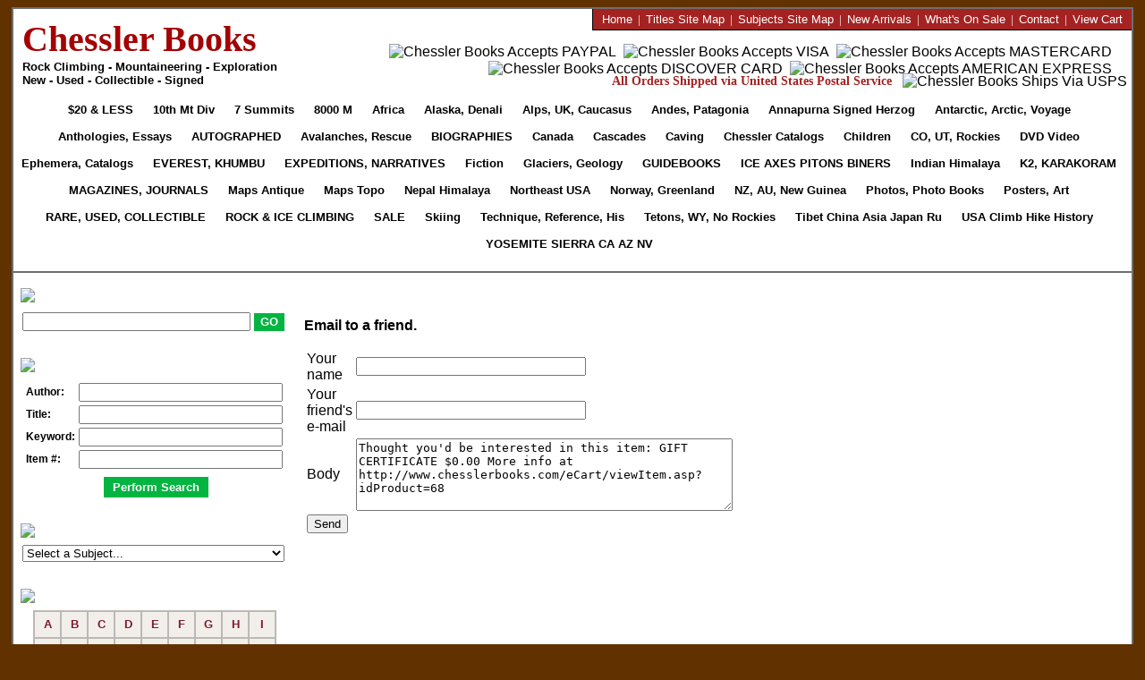

--- FILE ---
content_type: text/html
request_url: https://www.chesslerbooks.com/eCart/optEmailToFriendForm.asp?idProduct=68&description=GIFT+CERTIFICATE%20$0.00
body_size: 9677
content:

<!DOCTYPE html PUBLIC "-//W3C//DTD XHTML 1.0 Transitional//EN">

<html>
<head>


  <title>Email a Friend About This Item :: Chessler Books</title>

  <meta name="description" content="Email a Friend About This Item">

  <meta name="keywords" content="mountaineering books, climbing books, exploration books, Autographed Books, Children's Books, Collectibles, Ice Axes, Colorado, Rockies, Everest, Fiction, Avalanches, Guidebooks, Himalaya, India Himalaya, Journals and Magazines, K2 and Karakoram, Narratives, Biography, Polar Books, 
Posters. Rock & Ice Climbing Books, Sale Books, Seven Summits, Technique, Reference, Tetons, USA Climbing, Used books, Rare and Collectible Books, VIDEO and DVD, Weather, Geology, Yosemite, Sierra">

  <meta NAME="Robots" CONTENT="index,follow">


<meta NAME="Rating" CONTENT="General">
<meta http-equiv="distribution" content="Global">



<link rel="canonical" href="https://www.chesslerbooks.com/eCart/optEmailToFriendForm.asp?idProduct=68&description=GIFT+CERTIFICATE%20$0.00" />

<link rel="stylesheet" href="/eCart/chesslerbooks.css?202611775857" type="text/css" media="screen" />

<link rel="stylesheet" href="/eCart/listGrid.css?202611775857" type="text/css" media="screen" />
<link rel="stylesheet" href="https://cdnjs.cloudflare.com/ajax/libs/font-awesome/4.7.0/css/font-awesome.min.css">
<script src="/includes/jquery-3.2.1.min.js" type="text/javascript"></script>
<script src="/includes/jquery.matchHeight.js" type="text/javascript"></script>
<script src="/includes/jquery.cookie.js" type="text/javascript"></script>

<script src="/includes/prototype.js" type="text/javascript"></script>
<script type="text/javascript">
/* ajax.Request */
function ajaxRequest(IDP,DID) {
  var url = "https://www.chesslerbooks.com/eCart/addItem.asp";
  var data = "ajax=Y&idProduct=" + IDP;
  var retIDP = IDP + ":" + DID;
   
  var aj = new Ajax.Request(
  url, {
   method:'post',
   parameters: data,
   onComplete: getResponse(retIDP)
   }
  );
}
/* ajax.Response */
function getResponse(IDP) {
  document.getElementById('AddItem' + IDP).style.display='none';
  document.getElementById('PleaseWait' + IDP).style.display='inline'
  setTimeout(function() { 
    document.getElementById('PleaseWait' + IDP).style.display='none';
    document.getElementById('ShowCart' + IDP).style.display='inline'; 
  },2000);
}
</script>	
</head>


<body bgcolor="#FFFFFF" text="#000000" LEFTMARGIN="0" TOPMARGIN="8" bottommargin="8" MARGINWIDTH="0" MARGINHEIGHT="8">



<center>
<table width="98%" cellpadding="0" cellspacing="0" style="border: 2px SOLID #6E6E6E; padding: 0; margin: 0; min-width: 985px !important;" align="center" bgcolor="#FFFFFF">
  <tr>
    <td align="left" valign="center" style="padding-left: 10px;" width="315">
	  <a href="http://www.chesslerbooks.com/eCart/default.asp"><font style="font-size: 40px; color: #A40303; font-family: Times New Roman; font-weight: 800;">Chessler Books</font></a><br>
	  <font style="font-size: 13px; color: #000000; font-family: Arial; font-weight: 800;">Rock Climbing - Mountaineering - Exploration<br>New - Used - Collectible - Signed</font>
	</td>
	<td align="right" valign="top">
	  <div id="HeaderRedLinks">
	    <div>
		<a href="http://www.chesslerbooks.com/eCart/default.asp"><font size="2">Home</font></a><font size="2">&nbsp;&nbsp;|&nbsp;</font>
		<a href="http://www.chesslerbooks.com/eCart/productsSiteMap.asp"><font size="2">Titles Site Map</font></a><font size="2">&nbsp;&nbsp;|&nbsp;</font>
        <a href="http://www.chesslerbooks.com/eCart/listCategoriesTree.asp"><font size="2">Subjects Site Map</font></a><font size="2">&nbsp;&nbsp;|&nbsp;</font>
		<a href="http://www.chesslerbooks.com/eCart/listWhatsNewProducts.asp"><font size="2">New Arrivals</font></a><font size="2">&nbsp;&nbsp;|&nbsp;</font>
		<a href="http://www.chesslerbooks.com/eCart/WhatsOnSale.asp"><font size="2">What's On Sale</font></a><font size="2">&nbsp;&nbsp;|&nbsp;</font>
        <a href="http://www.chesslerbooks.com/eCart/contactUs.asp"><font size="2">Contact</font></a><font size="2">&nbsp;&nbsp;|&nbsp;</font>
		<a href="http://www.chesslerbooks.com/eCart/showCart.asp"><font size="2">View Cart</font></a>
		</div>
	  </div>
	  <div id="HeaderPaymentBar">
	    <div style="padding-top:14px;">
	    <img src="/images/v2/Logo-PayPal.jpg" width="34" height="21" alt="Chessler Books Accepts PAYPAL" border="0" hspace="2" style="vertical-align: middle;">
		<img src="/images/v2/Logo-Visa.jpg" width="33" height="21" alt="Chessler Books Accepts VISA" border="0" hspace="2" style="vertical-align: middle;">
		<img src="/images/v2/Logo-Mastercard.jpg" width="33" height="21" alt="Chessler Books Accepts MASTERCARD" border="0" hspace="2" style="vertical-align: middle;">
		<img src="/images/v2/Logo-Discover.jpg" width="33" height="21" alt="Chessler Books Accepts DISCOVER CARD" border="0" hspace="2" style="vertical-align: middle;">
		<img src="/images/v2/Logo-Amex.jpg" width="32" height="21" alt="Chessler Books Accepts AMERICAN EXPRESS" border="0" hspace="2" style="vertical-align: middle;">
	    </div>
	  </div>
	  <div id="HeaderShippingBar">
        <span id="HeaderTextRed">All Orders Shipped via United States Postal Service</span>
		<!--<span id="HeaderTextGrey"></span>-->&nbsp;
		<img src="/images/v2/Logo-USPS.jpg" width="98" height="21" alt="Chessler Books Ships Via USPS" border="0" style="vertical-align:middle;">
	  </div>
	</td>
  </tr>
  <tr>
    <td colspan="2" valign="top" align="center" width="985" style="padding-bottom: 15px; border-bottom: 2px SOLID #6E6E6E;">

<style type="text/css">
.HeaderTabs a { background:url(/images/V2/Tabs-Bg.jpg) repeat-x; display: inline-block; padding: 0; margin: 0; font-family: Arial; font-size: 9pt !important; color: #000000; text-decoration: none; font-weight: 800; white-space: nowrap; line-height: 30px; -webkit-text-size-adjust:100%; -moz-text-size-adjust:100%; -ms-text-size-adjust:100%; }
.HeaderTabs a span { display:block; background:url(/images/V2/Tabs-Left.jpg) no-repeat; padding: 0; margin: 0px 0px 0px -4px; }
.HeaderTabs a span span { padding:0px 13px 0px 13px; background:url(/images/V2/Tabs-Right.jpg) top right no-repeat; }

A.Red { background:url(/images/V2/Tabs-Bg-Red.jpg) repeat-x; display: inline-block; padding: 0; margin: 0; font-family: Arial; font-size: 9pt !important; color: #000000; text-decoration: none; text-transform: uppercase; font-weight: 800; white-space: nowrap; line-height: 30px; -webkit-text-size-adjust:100%; -moz-text-size-adjust:100%; -ms-text-size-adjust:100%; }
A span.Red { display:block; background:url(/images/V2/Tabs-Left-Red.jpg) no-repeat; padding: 0; margin: 0px 0px 0px -4px; }
A span span.Red { padding:0px 13px 0px 13px; background:url(/images/V2/Tabs-Right-Red.jpg) top right no-repeat; }
</style>	

      <div id="HT" class="HeaderTabs">
	     
	  
		  <a href="/cat/276-20--less.asp" class="Red" onmouseover="this.style.color='#FFFFFF'" onmouseout="this.style.color=''"><span class="Red"><span class="Red"><font size="2">$20 & less</font></span></span></a>
		  
		  <a href="/cat/187-10th-Mountain-Division-Military.asp" onmouseover="this.style.color='#FFFFFF'" onmouseout="this.style.color=''"><span><span><font size="2">10th Mt Div</font></span></span></a>
		  
		  <a href="/cat/202-Seven-Summits.asp" onmouseover="this.style.color='#FFFFFF'" onmouseout="this.style.color=''"><span><span><font size="2">7 Summits</font></span></span></a>
		  
		  <a href="/cat/183-8000-Meter-Peaks.asp" onmouseover="this.style.color='#FFFFFF'" onmouseout="this.style.color=''"><span><span><font size="2">8000 M</font></span></span></a>
		  
		  <a href="/cat/188-Africa.asp" onmouseover="this.style.color='#FFFFFF'" onmouseout="this.style.color=''"><span><span><font size="2">Africa</font></span></span></a>
		  
		  <a href="/cat/189-Alaska-McKinley-Denali.asp" onmouseover="this.style.color='#FFFFFF'" onmouseout="this.style.color=''"><span><span><font size="2">Alaska, Denali</font></span></span></a>
		  
		  <a href="/cat/190-Alps-Britain-Europe-Caucasus.asp" onmouseover="this.style.color='#FFFFFF'" onmouseout="this.style.color=''"><span><span><font size="2">Alps, UK, Caucasus</font></span></span></a>
		  
		  <a href="/cat/191-Andes-Patagonia-South-America.asp" onmouseover="this.style.color='#FFFFFF'" onmouseout="this.style.color=''"><span><span><font size="2">Andes, Patagonia</font></span></span></a>
		  
		  <a href="/cat/300-Annapurna-Signed-by-Maurice-Herzog.asp" onmouseover="this.style.color='#FFFFFF'" onmouseout="this.style.color=''"><span><span><font size="2">Annapurna Signed Herzog</font></span></span></a>
		  
		  <a href="/cat/48-Antarctica-Arctic-Polar-Voyages-.asp" onmouseover="this.style.color='#FFFFFF'" onmouseout="this.style.color=''"><span><span><font size="2">Antarctic, Arctic, Voyage</font></span></span></a>
		  
		  <a href="/cat/225-Anthologies-Essays-Collections-.asp" onmouseover="this.style.color='#FFFFFF'" onmouseout="this.style.color=''"><span><span><font size="2">Anthologies, Essays</font></span></span></a>
		  
		  <a href="/cat/46-Autographed-.asp" class="Red" onmouseover="this.style.color='#FFFFFF'" onmouseout="this.style.color=''"><span class="Red"><span class="Red"><font size="2">Autographed</font></span></span></a>
		  
		  <a href="/cat/196-Avalanches-Rescue-Survival-1st-Aid.asp" onmouseover="this.style.color='#FFFFFF'" onmouseout="this.style.color=''"><span><span><font size="2">Avalanches, Rescue</font></span></span></a>
		  
		  <a href="/cat/198-Biographies-Narratives.asp" class="Red" onmouseover="this.style.color='#FFFFFF'" onmouseout="this.style.color=''"><span class="Red"><span class="Red"><font size="2">Biographies</font></span></span></a>
		  
		  <a href="/cat/192-Canada.asp" onmouseover="this.style.color='#FFFFFF'" onmouseout="this.style.color=''"><span><span><font size="2">Canada</font></span></span></a>
		  
		  <a href="/cat/193-Cascades-Olympics.asp" onmouseover="this.style.color='#FFFFFF'" onmouseout="this.style.color=''"><span><span><font size="2">Cascades</font></span></span></a>
		  
		  <a href="/cat/233-Caving.asp" onmouseover="this.style.color='#FFFFFF'" onmouseout="this.style.color=''"><span><span><font size="2">Caving</font></span></span></a>
		  
		  <a href="/cat/295-Chessler-Books-Catalogs.asp" onmouseover="this.style.color='#FFFFFF'" onmouseout="this.style.color=''"><span><span><font size="2">Chessler Catalogs</font></span></span></a>
		  
		  <a href="/cat/148-Childrens-.asp" onmouseover="this.style.color='#FFFFFF'" onmouseout="this.style.color=''"><span><span><font size="2">Children</font></span></span></a>
		  
		  <a href="/cat/201-Colorado-Utah-Rockies.asp" onmouseover="this.style.color='#FFFFFF'" onmouseout="this.style.color=''"><span><span><font size="2">CO, UT, Rockies</font></span></span></a>
		  
		  <a href="/cat/38-DVD-and-VIDEO.asp" onmouseover="this.style.color='#FFFFFF'" onmouseout="this.style.color=''"><span><span><font size="2">DVD Video</font></span></span></a>
		  
		  <a href="/cat/226-Ephemera-Postcards-Newspapers-Programs-Advertising-Catalogs.asp" onmouseover="this.style.color='#FFFFFF'" onmouseout="this.style.color=''"><span><span><font size="2">Ephemera, Catalogs</font></span></span></a>
		  
		  <a href="/cat/185-Everest-Khumbu.asp" class="Red" onmouseover="this.style.color='#FFFFFF'" onmouseout="this.style.color=''"><span class="Red"><span class="Red"><font size="2">EVEREST, KHUMBU</font></span></span></a>
		  
		  <a href="/cat/51-Expeditions-Narratives-Biographies-Adventure-Travel.asp" class="Red" onmouseover="this.style.color='#FFFFFF'" onmouseout="this.style.color=''"><span class="Red"><span class="Red"><font size="2">Expeditions, Narratives</font></span></span></a>
		  
		  <a href="/cat/195-Fiction-Cartoons-Poetry.asp" onmouseover="this.style.color='#FFFFFF'" onmouseout="this.style.color=''"><span><span><font size="2">Fiction</font></span></span></a>
		  
		  <a href="/cat/206-Glaciers-Geology-Weather.asp" onmouseover="this.style.color='#FFFFFF'" onmouseout="this.style.color=''"><span><span><font size="2">Glaciers, Geology</font></span></span></a>
		  
		  <a href="/cat/43-Guidebooks-Climbing-Hiking-Travel.asp" class="Red" onmouseover="this.style.color='#FFFFFF'" onmouseout="this.style.color=''"><span class="Red"><span class="Red"><font size="2">Guidebooks</font></span></span></a>
		  
		  <a href="/cat/41-Ice-Axes-Pitons-Ropes-Carabiners.asp" class="Red" onmouseover="this.style.color='#FFFFFF'" onmouseout="this.style.color=''"><span class="Red"><span class="Red"><font size="2">Ice Axes Pitons Biners</font></span></span></a>
		  
		  <a href="/cat/197-Indian-Himalaya-Bhutan-Sikkim-Kashmir.asp" onmouseover="this.style.color='#FFFFFF'" onmouseout="this.style.color=''"><span><span><font size="2">Indian Himalaya</font></span></span></a>
		  
		  <a href="/cat/186-Karakoram-K2-Hindu-Kush.asp" class="Red" onmouseover="this.style.color='#FFFFFF'" onmouseout="this.style.color=''"><span class="Red"><span class="Red"><font size="2">K2, KARAKORAM</font></span></span></a>
		  
		  <a href="/cat/50-Magazines-and-Journals.asp" class="Red" onmouseover="this.style.color='#FFFFFF'" onmouseout="this.style.color=''"><span class="Red"><span class="Red"><font size="2">Magazines, Journals</font></span></span></a>
		  
		  <a href="/cat/44-Maps-Antiquarian-Collectible.asp" onmouseover="this.style.color='#FFFFFF'" onmouseout="this.style.color=''"><span><span><font size="2">Maps Antique</font></span></span></a>
		  
		  <a href="/cat/39-Maps-Topo-Climbing-Hiking.asp" onmouseover="this.style.color='#FFFFFF'" onmouseout="this.style.color=''"><span><span><font size="2">Maps Topo</font></span></span></a>
		  
		  <a href="/cat/184-Nepal-Himalaya.asp" onmouseover="this.style.color='#FFFFFF'" onmouseout="this.style.color=''"><span><span><font size="2">Nepal Himalaya</font></span></span></a>
		  
		  <a href="/cat/200-New-England-Mid-Atlantic.asp" onmouseover="this.style.color='#FFFFFF'" onmouseout="this.style.color=''"><span><span><font size="2">Northeast USA</font></span></span></a>
		  
		  <a href="/cat/224-Norway-Greenland-Scandinavia.asp" onmouseover="this.style.color='#FFFFFF'" onmouseout="this.style.color=''"><span><span><font size="2">Norway, Greenland</font></span></span></a>
		  
		  <a href="/cat/199-New-Zealand-Australia-New-Guinea.asp" onmouseover="this.style.color='#FFFFFF'" onmouseout="this.style.color=''"><span><span><font size="2">NZ, AU, New Guinea</font></span></span></a>
		  
		  <a href="/cat/227-Photography-Illustrations.asp" onmouseover="this.style.color='#FFFFFF'" onmouseout="this.style.color=''"><span><span><font size="2">Photos, Photo Books</font></span></span></a>
		  
		  <a href="/cat/40-Posters-Art.asp" onmouseover="this.style.color='#FFFFFF'" onmouseout="this.style.color=''"><span><span><font size="2">Posters, Art</font></span></span></a>
		  
		  <a href="/cat/45-Rare-Used-Collectible-.asp" class="Red" onmouseover="this.style.color='#FFFFFF'" onmouseout="this.style.color=''"><span class="Red"><span class="Red"><font size="2">RARE, USED, COLLECTIBLE</font></span></span></a>
		  
		  <a href="/cat/49-Rock--Ice-Climbing-.asp" class="Red" onmouseover="this.style.color='#FFFFFF'" onmouseout="this.style.color=''"><span class="Red"><span class="Red"><font size="2">ROCK & ICE CLIMBING</font></span></span></a>
		  
		  <a href="/cat/47-Sale-.asp" class="Red" onmouseover="this.style.color='#FFFFFF'" onmouseout="this.style.color=''"><span class="Red"><span class="Red"><font size="2">Sale</font></span></span></a>
		  
		  <a href="/cat/273-Skiing.asp" onmouseover="this.style.color='#FFFFFF'" onmouseout="this.style.color=''"><span><span><font size="2">Skiing</font></span></span></a>
		  
		  <a href="/cat/194-Technique-Reference-Climbing-History.asp" onmouseover="this.style.color='#FFFFFF'" onmouseout="this.style.color=''"><span><span><font size="2">Technique, Reference, His</font></span></span></a>
		  
		  <a href="/cat/203-Tetons-Wyoming-Northern-Rockies.asp" onmouseover="this.style.color='#FFFFFF'" onmouseout="this.style.color=''"><span><span><font size="2">Tetons, WY, No Rockies</font></span></span></a>
		  
		  <a href="/cat/204-Tibet-China-Central-Asia-Russia-Japan.asp" onmouseover="this.style.color='#FFFFFF'" onmouseout="this.style.color=''"><span><span><font size="2">Tibet China Asia Japan Ru</font></span></span></a>
		  
		  <a href="/cat/205-USA-Climbing-Hiking-Travel-History.asp" onmouseover="this.style.color='#FFFFFF'" onmouseout="this.style.color=''"><span><span><font size="2">USA Climb Hike History</font></span></span></a>
		  
		  <a href="/cat/207-Yosemite-Sierra-California.asp" class="Red" onmouseover="this.style.color='#FFFFFF'" onmouseout="this.style.color=''"><span class="Red"><span class="Red"><font size="2">Yosemite Sierra CA AZ NV</font></span></span></a>
		  
	  </div>

	</td>
  </tr>
  <tr>
    <td width="325" valign="top" align="left" height="10" style="border: 0px; padding: 0px; margin: 0px; font-size: 1px;">
  	  <img src="/images/v2/LeftColumnTop.jpg" style="padding: 0px; margin: 10px 0px 0px 0px;" hspace="0" vspace="0" border="0" width="318" height="10">
	</td>
	<td>
	</td>
  </tr>
  <tr>
    <td width="325" valign="top" align="left" background="/images/v2/LeftColumnBg.jpg" style="border: 0px; padding: 0px; margin: 0px;">
      <div style="margin: 0px 0px 0px 6px; width: 304px;">
        <img src="/images/v2/Label-SimSearch.jpg" style="padding: 0px; margin: 0px; margin-left: 2px; margin-bottom: 8px; position: relative; top: -3px" hspace="0" vspace="0" border="0">
        <form action="https://www.chesslerbooks.com/eCart/searchItem.asp" method="GET" style="padding: 0; margin: 0; margin-left: 4px;">
		<NOBR><input type="text" style="vertical-align: middle; text-align: left; width: 247px;" name="strSearch">
		<input type="submit" name="" value="GO" style="vertical-align: middle; text-align: center; height: 20px; background-color: #03B441; color: #FFFFFF; font-family: Arial; font-weight: 800; border: 1px solid #03B441;"></NOBR>
        </form>

		

	    <img src="/images/v2/Label-AdvSearch.jpg" style="padding: 0px; margin: 30px 0px 8px 2px;" hspace="0" vspace="0" border="0">
        
		<form name="ADS" method="get" action="https://www.chesslerbooks.com/eCart/advancedSearchExec.asp" style="padding: 0; margin: 0;">
        
		<table width="293" border="0" cellspacing="4" cellpadding="0" style="margin-left: 4px;">
          <tr>
            <td style="font-size: 12px; font-weight: 800;">Author:</td>
			<input type="hidden" name="authorChoice" value="ord">
            <td><input type="text" name="author" value="" style="width: 220px;"></td>
          </tr>
          <tr>
            <td style="font-size: 12px; font-weight: 800;">Title:</td>
			<input type="hidden" name="titleChoice" value="ord">
	        <td><input type="text" name="title" value="" style="width: 220px;"></td>
         </tr>
         <tr>
          <td style="font-size: 12px; font-weight: 800;">Keyword:</td>
		  <input type="hidden" name="keywordChoice" value="ord">
	      <td><input type="text" name="keyword" value="" style="width: 220px;"></td>
        </tr>
        <tr>
          <td style="font-size: 12px; font-weight: 800;">Item #:</td>
	      <input type="hidden" name="skuChoice" value="ord">
	      <td><input type="text" name="sku" value="" style="width: 220px;"></td>
        </tr>
        <tr> 
          <td colspan="3" align="center">
            <input type="submit" name="Submit" value="Perform Search" style="background-color: #03B441; padding: 4px 10px 4px 10px; color: #FFFFFF; font-weight: 800; border: 0px; position: relative; top: 5px;" onmouseover="this.style.cursor='pointer'" onmouseout="this.style.cursor=''">
          </td>
        </tr>
      </table>
      </form>
		

	    <img src="/images/v2/Label-Subject.jpg" style="padding: 0px; margin: 30px 0px 8px 2px;" hspace="0" vspace="0" border="0">
        <FORM name="GoToCategory" style="padding: 0; margin: 0;">
		<SELECT style="font-size: 13px; width: 293px; margin: 0px 0px 0px 4px; padding: 0;" onchange="location.href=this.options[this.selectedIndex].value;">
		<OPTION value="" selected>Select a Subject...</OPTION>
			  	  
			  
			      <OPTION value="http://www.chesslerbooks.com/cat/276-20--less.asp">$20 & less</OPTION>

			  	  
			  
			      <OPTION value="http://www.chesslerbooks.com/cat/187-10th-Mountain-Division-Military.asp">10th Mountain Division, Military</OPTION>

			  	  
			  
			      <OPTION value="http://www.chesslerbooks.com/cat/183-8000-Meter-Peaks.asp">8000 Meter Peaks</OPTION>

			  	  
			  
			      <OPTION value="http://www.chesslerbooks.com/cat/188-Africa.asp">Africa</OPTION>

			  	  
			  
			      <OPTION value="http://www.chesslerbooks.com/cat/189-Alaska-McKinley-Denali.asp">Alaska, McKinley, Denali</OPTION>

			  	  
			  
			      <OPTION value="http://www.chesslerbooks.com/cat/190-Alps-Britain-Europe-Caucasus.asp">Alps, Britain, Europe, Caucasus</OPTION>

			  	  
			  
			      <OPTION value="http://www.chesslerbooks.com/cat/191-Andes-Patagonia-South-America.asp">Andes, Patagonia, South America</OPTION>

			  	  
			  
			      <OPTION value="http://www.chesslerbooks.com/cat/300-Annapurna-Signed-by-Maurice-Herzog.asp">Annapurna Signed by Herzog</OPTION>

			  	  
			  
			      <OPTION value="http://www.chesslerbooks.com/cat/48-Antarctica-Arctic-Polar-Voyages-.asp">Antarctica, Arctic, Polar, Voyages </OPTION>

			  	  
			  
			      <OPTION value="http://www.chesslerbooks.com/cat/225-Anthologies-Essays-Collections-.asp">Anthologies, Essays, Collections </OPTION>

			  	  
			  
			      <OPTION value="http://www.chesslerbooks.com/cat/46-Autographed-.asp">Autographed </OPTION>

			  	  
			  
			      <OPTION value="http://www.chesslerbooks.com/cat/196-Avalanches-Rescue-Survival-1st-Aid.asp">Avalanches, Rescue, Survival, 1st Aid</OPTION>

			  	  
			  
			      <OPTION value="http://www.chesslerbooks.com/cat/198-Biographies-Narratives.asp">Biographies, Narratives</OPTION>

			  	  
			  
			      <OPTION value="http://www.chesslerbooks.com/cat/192-Canada.asp">Canada</OPTION>

			  	  
			  
			      <OPTION value="http://www.chesslerbooks.com/cat/193-Cascades-Olympics.asp">Cascades, Olympics</OPTION>

			  	  
			  
			      <OPTION value="http://www.chesslerbooks.com/cat/233-Caving.asp">Caving</OPTION>

			  	  
			  
			      <OPTION value="http://www.chesslerbooks.com/cat/295-Chessler-Books-Catalogs.asp">Chessler Books Catalogs</OPTION>

			  	  
			  
			      <OPTION value="http://www.chesslerbooks.com/cat/148-Childrens-.asp">Children's Books</OPTION>

			  	  
			  
			      <OPTION value="http://www.chesslerbooks.com/cat/201-Colorado-Utah-Rockies.asp">Colorado, Utah, Rockies</OPTION>

			  	  
			  
			      <OPTION value="http://www.chesslerbooks.com/cat/38-DVD-and-VIDEO.asp">DVD and VIDEO</OPTION>

			  	  
			  
			      <OPTION value="http://www.chesslerbooks.com/cat/226-Ephemera-Postcards-Newspapers-Programs-Advertising-Catalogs.asp">Ephemera: Postcards, Newspapers, Programs, Advertising, Catalogs</OPTION>

			  	  
			  
			      <OPTION value="http://www.chesslerbooks.com/cat/185-Everest-Khumbu.asp">Everest, Khumbu</OPTION>

			  	  
			  
			      <OPTION value="http://www.chesslerbooks.com/cat/51-Expeditions-Narratives-Biographies-Adventure-Travel.asp">Expeditions, Narratives, Biographies, Adventure Travel</OPTION>

			  	  
			  
			      <OPTION value="http://www.chesslerbooks.com/cat/195-Fiction-Cartoons-Poetry.asp">Fiction, Cartoons, Poetry</OPTION>

			  	  
			  
			      <OPTION value="http://www.chesslerbooks.com/cat/206-Glaciers-Geology-Weather.asp">Glaciers, Geology, Weather</OPTION>

			  	  
			  
			      <OPTION value="http://www.chesslerbooks.com/cat/43-Guidebooks-Climbing-Hiking-Travel.asp">Guidebooks, Climbing, Hiking, Travel</OPTION>

			  	  
			  
			      <OPTION value="http://www.chesslerbooks.com/cat/41-Ice-Axes-Pitons-Ropes-Carabiners.asp">Ice Axes, Pitons, Ropes, Carabiners</OPTION>

			  	  
			  
			      <OPTION value="http://www.chesslerbooks.com/cat/197-Indian-Himalaya-Bhutan-Sikkim-Kashmir.asp">Indian Himalaya, Bhutan, Sikkim, Kashmir</OPTION>

			  	  
			  
			      <OPTION value="http://www.chesslerbooks.com/cat/186-Karakoram-K2-Hindu-Kush.asp">Karakoram, K2, Hindu Kush</OPTION>

			  	  
			  
			      <OPTION value="http://www.chesslerbooks.com/cat/50-Magazines-and-Journals.asp">Magazines and Journals</OPTION>

			  	  
			  
			      <OPTION value="http://www.chesslerbooks.com/cat/44-Maps-Antiquarian-Collectible.asp">Maps: Antiquarian, Collectible</OPTION>

			  	  
			  
			      <OPTION value="http://www.chesslerbooks.com/cat/39-Maps-Topo-Climbing-Hiking.asp">Maps: Topo, Climbing, Hiking</OPTION>

			  	  
			  
			      <OPTION value="http://www.chesslerbooks.com/cat/184-Nepal-Himalaya.asp">Nepal Himalaya</OPTION>

			  	  
			  
			      <OPTION value="http://www.chesslerbooks.com/cat/200-New-England-Mid-Atlantic.asp">New England, Mid Atlantic</OPTION>

			  	  
			  
			      <OPTION value="http://www.chesslerbooks.com/cat/199-New-Zealand-Australia-New-Guinea.asp">New Zealand, Australia, New Guinea</OPTION>

			  	  
			  
			      <OPTION value="http://www.chesslerbooks.com/cat/224-Norway-Greenland-Scandinavia.asp">Norway, Greenland, Scandinavia</OPTION>

			  	  
			  
			      <OPTION value="http://www.chesslerbooks.com/cat/227-Photography-Illustrations.asp">Photography, Illustrations</OPTION>

			  	  
			  
			      <OPTION value="http://www.chesslerbooks.com/cat/40-Posters-Art.asp">Posters, Art</OPTION>

			  	  
			  
			      <OPTION value="http://www.chesslerbooks.com/cat/45-Rare-Used-Collectible-.asp">Rare, Used, Collectible </OPTION>

			  	  
			  
			      <OPTION value="http://www.chesslerbooks.com/cat/49-Rock--Ice-Climbing-.asp">Rock & Ice Climbing </OPTION>

			  	  
			  
			      <OPTION value="http://www.chesslerbooks.com/cat/47-Sale-.asp">Sale </OPTION>

			  	  
			  
			      <OPTION value="http://www.chesslerbooks.com/cat/202-Seven-Summits.asp">Seven Summits</OPTION>

			  	  
			  
			      <OPTION value="http://www.chesslerbooks.com/cat/273-Skiing.asp">Skiing</OPTION>

			  	  
			  
			      <OPTION value="http://www.chesslerbooks.com/cat/194-Technique-Reference-Climbing-History.asp">Technique, Reference, Climbing History</OPTION>

			  	  
			  
			      <OPTION value="http://www.chesslerbooks.com/cat/203-Tetons-Wyoming-Northern-Rockies.asp">Tetons, Wyoming, Northern Rockies</OPTION>

			  	  
			  
			      <OPTION value="http://www.chesslerbooks.com/cat/204-Tibet-China-Central-Asia-Russia-Japan.asp">Tibet China Central Asia Russia Japan</OPTION>

			  	  
			  
			      <OPTION value="http://www.chesslerbooks.com/cat/205-USA-Climbing-Hiking-Travel-History.asp">USA Climbing, Hiking, Travel, History</OPTION>

			  	  
			  
			      <OPTION value="http://www.chesslerbooks.com/cat/207-Yosemite-Sierra-California.asp">Yosemite, Sierra, California</OPTION>

			  	  
		
		</SELECT>
		</form>


	    <img src="/images/v2/Label-LastName.jpg" style="padding: 0px; margin: 30px 0px 8px 2px;" hspace="0" vspace="0" border="0"">

		<style type="text/css">
		.BottomRight { border-bottom: 2px SOLID #BCB8B5; border-right: 2px SOLID #BCB8B5; font-size: 13px; font-weight: 800; }
		.Bottom { border-bottom: 2px SOLID #BCB8B5; font-size: 13px; font-weight: 800; }
		.Right { border-right: 2px SOLID #BCB8B5; font-size: 13px; font-weight: 800; }
		.NoBorder { font-size: 13px; font-weight: 800; }
		</style>

		<table bgcolor="#F2EFEA" cellpadding="0" cellspacing="0" border="0" style="border: 2px SOLID #BCB8B5;" align="center">
		  <tr>
		    <td height="28" width="28" align="center" valign="middle" class="BottomRight" onmouseover="this.style.backgroundColor='#FFFF00'" onmouseout="this.style.backgroundColor=''"><a href="http://www.chesslerbooks.com/eCart/browseByAuthorLastName.asp?BeginWith=A" style="text-decoration: none;">A</a></td>
		    <td height="28" width="28" align="center" valign="middle" class="BottomRight" onmouseover="this.style.backgroundColor='#FFFF00'" onmouseout="this.style.backgroundColor=''"><a href="http://www.chesslerbooks.com/eCart/browseByAuthorLastName.asp?BeginWith=B" style="text-decoration: none;">B</a></td>
		    <td height="28" width="28" align="center" valign="middle" class="BottomRight" onmouseover="this.style.backgroundColor='#FFFF00'" onmouseout="this.style.backgroundColor=''"><a href="http://www.chesslerbooks.com/eCart/browseByAuthorLastName.asp?BeginWith=C" style="text-decoration: none;">C</a></td>
		    <td height="28" width="28" align="center" valign="middle" class="BottomRight" onmouseover="this.style.backgroundColor='#FFFF00'" onmouseout="this.style.backgroundColor=''"><a href="http://www.chesslerbooks.com/eCart/browseByAuthorLastName.asp?BeginWith=D" style="text-decoration: none;">D</a></td>
		    <td height="28" width="28" align="center" valign="middle" class="BottomRight" onmouseover="this.style.backgroundColor='#FFFF00'" onmouseout="this.style.backgroundColor=''"><a href="http://www.chesslerbooks.com/eCart/browseByAuthorLastName.asp?BeginWith=E" style="text-decoration: none;">E</a></td>
		    <td height="28" width="28" align="center" valign="middle" class="BottomRight" onmouseover="this.style.backgroundColor='#FFFF00'" onmouseout="this.style.backgroundColor=''"><a href="http://www.chesslerbooks.com/eCart/browseByAuthorLastName.asp?BeginWith=F" style="text-decoration: none;">F</a></td>
		    <td height="28" width="28" align="center" valign="middle" class="BottomRight" onmouseover="this.style.backgroundColor='#FFFF00'" onmouseout="this.style.backgroundColor=''"><a href="http://www.chesslerbooks.com/eCart/browseByAuthorLastName.asp?BeginWith=G" style="text-decoration: none;">G</a></td>
		    <td height="28" width="28" align="center" valign="middle" class="BottomRight" onmouseover="this.style.backgroundColor='#FFFF00'" onmouseout="this.style.backgroundColor=''"><a href="http://www.chesslerbooks.com/eCart/browseByAuthorLastName.asp?BeginWith=H" style="text-decoration: none;">H</a></td>
		    <td height="28" width="28" align="center" valign="middle" class="Bottom" onmouseover="this.style.backgroundColor='#FFFF00'" onmouseout="this.style.backgroundColor=''"><a href="http://www.chesslerbooks.com/eCart/browseByAuthorLastName.asp?BeginWith=I" style="text-decoration: none;">I</a></td>
		  </tr>
          <tr>
		    <td height="28" width="28" align="center" valign="middle" class="BottomRight" onmouseover="this.style.backgroundColor='#FFFF00'" onmouseout="this.style.backgroundColor=''"><a href="http://www.chesslerbooks.com/eCart/browseByAuthorLastName.asp?BeginWith=J" style="text-decoration: none;">J</a></td>
		    <td height="28" width="28" align="center" valign="middle" class="BottomRight" onmouseover="this.style.backgroundColor='#FFFF00'" onmouseout="this.style.backgroundColor=''"><a href="http://www.chesslerbooks.com/eCart/browseByAuthorLastName.asp?BeginWith=K" style="text-decoration: none;">K</a></td>
		    <td height="28" width="28" align="center" valign="middle" class="BottomRight" onmouseover="this.style.backgroundColor='#FFFF00'" onmouseout="this.style.backgroundColor=''"><a href="http://www.chesslerbooks.com/eCart/browseByAuthorLastName.asp?BeginWith=L" style="text-decoration: none;">L</a></td>
		    <td height="28" width="28" align="center" valign="middle" class="BottomRight" onmouseover="this.style.backgroundColor='#FFFF00'" onmouseout="this.style.backgroundColor=''"><a href="http://www.chesslerbooks.com/eCart/browseByAuthorLastName.asp?BeginWith=M" style="text-decoration: none;">M</a></td>
		    <td height="28" width="28" align="center" valign="middle" class="BottomRight" onmouseover="this.style.backgroundColor='#FFFF00'" onmouseout="this.style.backgroundColor=''"><a href="http://www.chesslerbooks.com/eCart/browseByAuthorLastName.asp?BeginWith=Mc" style="text-decoration: none;">Mc</a></td>
		    <td height="28" width="28" align="center" valign="middle" class="BottomRight" onmouseover="this.style.backgroundColor='#FFFF00'" onmouseout="this.style.backgroundColor=''"><a href="http://www.chesslerbooks.com/eCart/browseByAuthorLastName.asp?BeginWith=N" style="text-decoration: none;">N</a></td>
		    <td height="28" width="28" align="center" valign="middle" class="BottomRight" onmouseover="this.style.backgroundColor='#FFFF00'" onmouseout="this.style.backgroundColor=''"><a href="http://www.chesslerbooks.com/eCart/browseByAuthorLastName.asp?BeginWith=O" style="text-decoration: none;">O</a></td>
		    <td height="28" width="28" align="center" valign="middle" class="BottomRight" onmouseover="this.style.backgroundColor='#FFFF00'" onmouseout="this.style.backgroundColor=''"><a href="http://www.chesslerbooks.com/eCart/browseByAuthorLastName.asp?BeginWith=P" style="text-decoration: none;">P</a></td>
		    <td height="28" width="28" align="center" valign="middle" class="Bottom" onmouseover="this.style.backgroundColor='#FFFF00'" onmouseout="this.style.backgroundColor=''"><a href="http://www.chesslerbooks.com/eCart/browseByAuthorLastName.asp?BeginWith=Q" style="text-decoration: none;">Q</a></td>
		  </tr>
		  <tr>
		    <td height="28" width="28" align="center" valign="middle" class="Right" onmouseover="this.style.backgroundColor='#FFFF00'" onmouseout="this.style.backgroundColor=''"><a href="http://www.chesslerbooks.com/eCart/browseByAuthorLastName.asp?BeginWith=R" style="text-decoration: none;">R</a></td>
		    <td height="28" width="28" align="center" valign="middle" class="Right" onmouseover="this.style.backgroundColor='#FFFF00'" onmouseout="this.style.backgroundColor=''"><a href="http://www.chesslerbooks.com/eCart/browseByAuthorLastName.asp?BeginWith=S" style="text-decoration: none;">S</a></td>
		    <td height="28" width="28" align="center" valign="middle" class="Right" onmouseover="this.style.backgroundColor='#FFFF00'" onmouseout="this.style.backgroundColor=''"><a href="http://www.chesslerbooks.com/eCart/browseByAuthorLastName.asp?BeginWith=T" style="text-decoration: none;">T</a></td>
		    <td height="28" width="28" align="center" valign="middle" class="Right" onmouseover="this.style.backgroundColor='#FFFF00'" onmouseout="this.style.backgroundColor=''"><a href="http://www.chesslerbooks.com/eCart/browseByAuthorLastName.asp?BeginWith=U" style="text-decoration: none;">U</a></td>
		    <td height="28" width="28" align="center" valign="middle" class="Right" onmouseover="this.style.backgroundColor='#FFFF00'" onmouseout="this.style.backgroundColor=''"><a href="http://www.chesslerbooks.com/eCart/browseByAuthorLastName.asp?BeginWith=V" style="text-decoration: none;">V</a></td>
		    <td height="28" width="28" align="center" valign="middle" class="Right" onmouseover="this.style.backgroundColor='#FFFF00'" onmouseout="this.style.backgroundColor=''"><a href="http://www.chesslerbooks.com/eCart/browseByAuthorLastName.asp?BeginWith=W" style="text-decoration: none;">W</a></td>
		    <td height="28" width="28" align="center" valign="middle" class="Right" onmouseover="this.style.backgroundColor='#FFFF00'" onmouseout="this.style.backgroundColor=''"><a href="http://www.chesslerbooks.com/eCart/browseByAuthorLastName.asp?BeginWith=X" style="text-decoration: none;">X</a></td>
		    <td height="28" width="28" align="center" valign="middle" class="Right" onmouseover="this.style.backgroundColor='#FFFF00'" onmouseout="this.style.backgroundColor=''"><a href="http://www.chesslerbooks.com/eCart/browseByAuthorLastName.asp?BeginWith=Y" style="text-decoration: none;">Y</a></td>
		    <td height="28" width="28" align="center" valign="middle" class="NoBorder" onmouseover="this.style.backgroundColor='#FFFF00'" onmouseout="this.style.backgroundColor=''"><a href="http://www.chesslerbooks.com/eCart/browseByAuthorLastName.asp?BeginWith=Z" style="text-decoration: none;">Z</a></td>
		  </tr>
		</table>
		


	    <img src="/images/v2/Label-Info.jpg" style="padding: 0px; margin: 30px 0px 8px 2px;" hspace="0" vspace="0" border="0">

        <div class="InfoLinks">
		  <ul>
		
          <li><a href="http://www.chesslerbooks.com/100-Best-Mountaineering-Books.asp">100 Best Mountaineering Books</a>
        
          <li><a href="http://www.chesslerbooks.com/About-Us.asp">About Us</a>
        
          <li><a href="http://www.chesslerbooks.com/After-Thin-Air-Everest-1996-legacy.asp">After Thin Air [Everest 1996 legacy]</a>
        
          <li><a href="http://www.chesslerbooks.com/All-About-Dust-Jackets.asp">All About Dust Jackets</a>
        
          <li><a href="http://www.chesslerbooks.com/Are-Your-Signed-Books-Authentic.asp">Are Your Signed Books Authentic?</a>
        
          <li><a href="http://www.chesslerbooks.com/Book-Collecting-Condition-and-Value.asp">Book Collecting: Condition and Value</a>
        
          <li><a href="http://www.chesslerbooks.com/Book-Repair-Hints-and-Hacks.asp">Book Repair Hints and Hacks</a>
        
          <li><a href="http://www.chesslerbooks.com/Can-I-visit-your-bookshop.asp">Can I visit your bookshop?</a>
        
          <li><a href="http://www.chesslerbooks.com/Certificates-of-Authenticity.asp">Certificates of Authenticity</a>
        
          <li><a href="http://www.chesslerbooks.com/Customer-Feedback-UPDATED-2025.asp">Customer Feedback UPDATED 2025</a>
        
          <li><a href="http://www.chesslerbooks.com/FAQ-Frequently-Asked-Questions.asp">FAQ Frequently Asked Questions</a>
        
          <li><a href="http://www.chesslerbooks.com/How-To-Collect-Mountaineering-Books.asp">How To Collect Mountaineering Books</a>
        
          <li><a href="http://www.chesslerbooks.com/How-to-Order-and-Pay-us.asp">How to Order and Pay us</a>
        
          <li><a href="http://www.chesslerbooks.com/How-to-Pack-and-Mail-Books-.asp">How to Pack and Mail Books </a>
        
          <li><a href="http://www.chesslerbooks.com/How-To-Search-Good-Ideas.asp">How To Search: Good Ideas</a>
        
          <li><a href="http://www.chesslerbooks.com/Shipping-Rates-and-Delivery-Time.asp">Shipping Rates and Delivery Time</a>
        
          <li><a href="http://www.chesslerbooks.com/Want-List-Books-We-Are-Buying.asp">Want List; Books We Are Buying</a>
        
          <li><a href="http://www.chesslerbooks.com/We-Buy-Mountaineering-Books.asp">We Buy Mountaineering Books!</a>
        
			  
          <li><a href="http://www.chesslerbooks.com/eCart/customerModifyForm.asp">Modify Customer Info</a>
          <li><a href="http://www.chesslerbooks.com/eCart/contactUs.asp">Contact Us&nbsp;&nbsp;720-560-4963</a>
		</ul>
        </div>


		
	    <a href="http://www.chesslerbooks.com/eCart/listWhatsNewProducts.asp"><img src="/images/v2/Graphic-NewArrivals.jpg" style="margin-left: 8px; margin-top: 30px;" hspace="0" vspace="5" border="0"></a>
	    <a href="http://www.chesslerbooks.com/eCart/WhatsOnSale.asp"><img src="/images/v2/Graphic-OnSale.jpg" style="margin-left: 8px;" hspace="0" vspace="5" border="0"></a>
	    <a href="http://www.chesslerbooks.com/eCart/optNewsletterAddEmailForm.asp"><img src="/images/v2/Graphic-Newsletter.jpg" style="margin-left: 8px;" hspace="0" vspace="5" border="0"></a>
	    <img src="/images/v2/Graphic-PymtLogos.jpg" style="margin-left: 11px;" hspace="0" vspace="7" border="0">
	  </div>
	</td>
	<td bgcolor="#FFFFFF" align="left" valign="top" style="padding-right: 10px;">
    
    
    <div style="width: 100%; position: relative; float: left; clear: both; margin-top: -22px;">
    

<br><br><p align="left">
<b>Email to a friend.</b></p>
<form method="post" name="EmF">
  
    <table width="400" border="0" align="left">
      <tr> 
        <td width="40%"> Your name </td>
        <td width="60%">  
           <input name="_name" type="hidden" value="required"> 
   <input name="name" size="30" value=""> 
         
        </td>
      </tr>
      
      <tr> 
        <td width="40%"> Your friend's e-mail </td>
        <td width="60%">           
           <input name="_email" type="hidden" value="email"> 
   <input name="Email" size="30" value=""> 
       
        </td>
      </tr>
      
      <tr> 
        <td width="40%"> Body </td>
        <td width="60%">           
           <input name="_body" type="hidden" value="required"> 
   <textarea name="body" rows="5" cols="50">Thought you'd be interested in this item: GIFT CERTIFICATE $0.00 More info at http://www.chesslerbooks.com/eCart/viewItem.asp?idProduct=68</textarea>
       
        </td>
      </tr>
      
      <tr> 
        <td width="40%"> 
          <input type="submit" name="Submit" value="Send">
        </td>
        <td width="60%">&nbsp;</td>
      </tr>            
      
    </table>
</form>  
<br><br>

    </div>
    

	</td>
  </tr>
</table>

<script type="text/javascript">
jQuery('button.list-view').on('click',function(){
	
  jQuery('button.grid-view').removeClass('on');
  jQuery('button.list-view').addClass('on');
  jQuery('div.wrapper').removeClass('grid').addClass('list');
  jQuery('div.VD').removeClass('bgrid').addClass('blist');
  jQuery('div.AC').removeClass('bgrid').addClass('blist');
  jQuery('div.PW').removeClass('bgrid').addClass('blist');
  jQuery('div.SC').removeClass('bgrid').addClass('blist');
  jQuery("div.VD").html("View Details");
  jQuery("div.AC").html("Add To Cart");
  jQuery('.item').matchHeight({ remove: true });
  jQuery.cookie("ListGridDisplay", "LIST", { path: '/' });
  
});

jQuery('button.grid-view').on('click',function(){
	
  jQuery('button.list-view').removeClass('on');
  jQuery('button.grid-view').addClass('on');
  jQuery('div.wrapper').removeClass('list').addClass('grid');
  jQuery('div.VD').removeClass('blist').addClass('bgrid');
  jQuery('div.AC').removeClass('blist').addClass('bgrid');
  jQuery('div.PW').removeClass('blist').addClass('bgrid');
  jQuery('div.SC').removeClass('blist').addClass('bgrid');
  jQuery("div.VD").html("View Details");
  jQuery("div.AC").html("Add To Cart");
  jQuery('.item').matchHeight({ byRow: true });  
  jQuery.cookie("ListGridDisplay", "GRID", { path: '/' });
  
});

if(jQuery.cookie("ListGridDisplay")) {
  if(jQuery.cookie("ListGridDisplay") == 'LIST') { jQuery('button.list-view')[0].click(); }
  if(jQuery.cookie("ListGridDisplay") == 'GRID') { jQuery('button.grid-view')[0].click(); }
}
</script>


</body>
</html>


